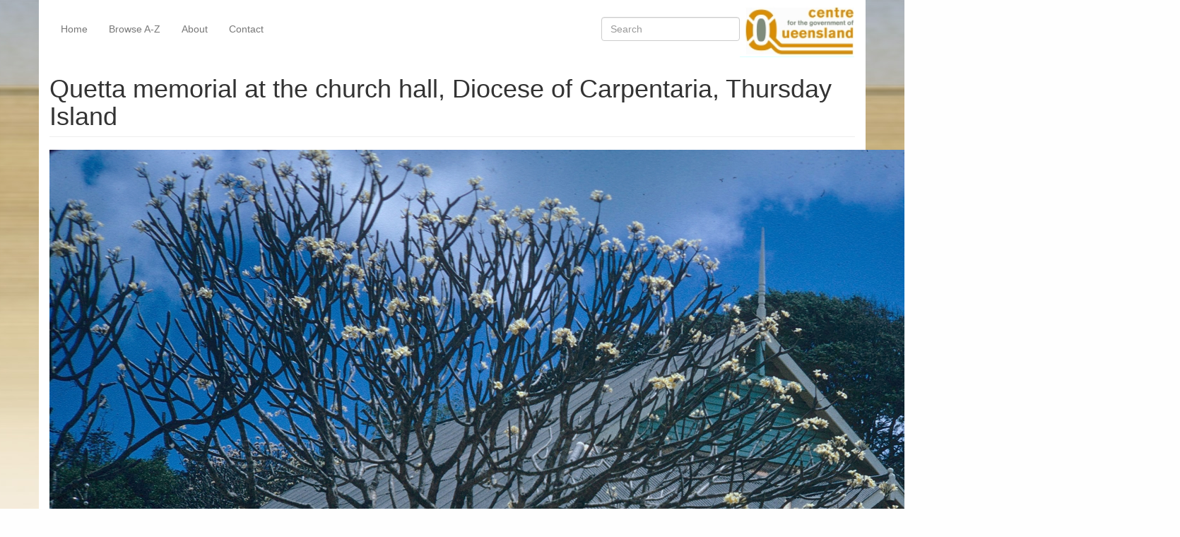

--- FILE ---
content_type: text/html; charset=utf-8
request_url: https://queenslandplaces.com.au/exhibit/slide/rmr055
body_size: 7412
content:
<!DOCTYPE html>
<html xmlns="http://www.w3.org/1999/xhtml" xml:lang="en" version="XHTML+RDFa 1.0" dir="ltr">

<head profile="http://www.w3.org/1999/xhtml/vocab">
  <meta http-equiv="Content-Type" content="text/html; charset=utf-8" />
<meta name="Generator" content="Drupal 7 (http://drupal.org)" />
<link rel="canonical" href="/exhibit/slide/rmr055" />
<link rel="shortlink" href="/node/5451" />
<meta name="viewport" content="width=device-width, initial-scale=1.0" />
  <title>Quetta memorial at the church hall, Diocese of Carpentaria, Thursday Island | Queensland Places</title>
  <link type="text/css" rel="stylesheet" href="https://queenslandplaces.com.au/sites/queenslandplaces.com.au/files/css/css_kShW4RPmRstZ3SpIC-ZvVGNFVAi0WEMuCnI0ZkYIaFw.css" media="all" />
<link type="text/css" rel="stylesheet" href="https://queenslandplaces.com.au/sites/queenslandplaces.com.au/files/css/css_-TNq6F6EH1K3WcBMUMQP90OkyCq0Lyv1YnyoEj3kxiU.css" media="screen" />
<style type="text/css" media="print">
<!--/*--><![CDATA[/*><!--*/
#sb-container{position:relative;}#sb-overlay{display:none;}#sb-wrapper{position:relative;top:0;left:0;}#sb-loading{display:none;}

/*]]>*/-->
</style>
<link type="text/css" rel="stylesheet" href="https://queenslandplaces.com.au/sites/queenslandplaces.com.au/files/css/css_vZ_wrMQ9Og-YPPxa1q4us3N7DsZMJa-14jShHgRoRNo.css" media="all" />
<link type="text/css" rel="stylesheet" href="https://queenslandplaces.com.au/sites/queenslandplaces.com.au/files/css/css_OVlARZNnrD2-JTUiT637uAV9tfSxByjR1Z_9VDtRZK8.css" media="all" />
<link type="text/css" rel="stylesheet" href="https://queenslandplaces.com.au/sites/queenslandplaces.com.au/files/css/css_uUFeAqlj8FMnJJBuIlhiokHj5rfdhRi28BR1xqUk2mM.css" media="all" />
<link type="text/css" rel="stylesheet" href="https://queenslandplaces.com.au/sites/queenslandplaces.com.au/files/css/css_w9RmJLu7Ty8bUwcfoUgRig-fsDD40EwVJbbfI0WxYHo.css" media="all" />
  <script type="text/javascript" src="https://queenslandplaces.com.au/sites/queenslandplaces.com.au/files/js/js_s7yA-hwRxnKty__ED6DuqmTMKG39xvpRyrtyCrbWH4M.js"></script>
<script type="text/javascript" src="https://maxcdn.bootstrapcdn.com/bootstrap/3.4.1/js/bootstrap.min.js"></script>
<script type="text/javascript" src="https://queenslandplaces.com.au/sites/queenslandplaces.com.au/files/js/js_OJPH4JfN7XVrLNm-pv_VEs4UzCPYVC1Xf-M17WL5ohk.js"></script>
<script type="text/javascript" src="https://queenslandplaces.com.au/sites/queenslandplaces.com.au/files/js/js_P0Wh4a46QPaQKLlqP32qt3J-zgrxLc3gp28mzlWSpUY.js"></script>
<script type="text/javascript">
<!--//--><![CDATA[//><!--
(function(i,s,o,g,r,a,m){i["GoogleAnalyticsObject"]=r;i[r]=i[r]||function(){(i[r].q=i[r].q||[]).push(arguments)},i[r].l=1*new Date();a=s.createElement(o),m=s.getElementsByTagName(o)[0];a.async=1;a.src=g;m.parentNode.insertBefore(a,m)})(window,document,"script","https://www.google-analytics.com/analytics.js","ga");ga("create", "UA-25535060-1", {"cookieDomain":"auto"});ga("send", "pageview");
//--><!]]>
</script>
<script type="text/javascript" src="https://queenslandplaces.com.au/sites/queenslandplaces.com.au/files/js/js_o69K6ic89k_1Ghr4mc8-OHnWfJ3zMPDsBG83zIlklxk.js"></script>
<script type="text/javascript" src="https://queenslandplaces.com.au/sites/queenslandplaces.com.au/files/js/js_AUuuNJwZH0hNueaBxnds38CtijUJAO_gRPRbWUyp3ew.js"></script>
<script type="text/javascript">
<!--//--><![CDATA[//><!--

          Shadowbox.path = "/sites/all/libraries/shadowbox/";
        
//--><!]]>
</script>
<script type="text/javascript">
<!--//--><![CDATA[//><!--
jQuery.extend(Drupal.settings, {"basePath":"\/","pathPrefix":"","setHasJsCookie":0,"ajaxPageState":{"theme":"queensland_places","theme_token":"3s9QeCEQRMC1hDpzZNKvLpIesJDE8rB0ibRCDnEJy44","jquery_version":"1.8","js":{"sites\/all\/modules\/jquery_update\/replace\/jquery\/1.8\/jquery.min.js":1,"misc\/jquery-extend-3.4.0.js":1,"misc\/jquery-html-prefilter-3.5.0-backport.js":1,"misc\/jquery.once.js":1,"misc\/drupal.js":1,"https:\/\/maxcdn.bootstrapcdn.com\/bootstrap\/3.4.1\/js\/bootstrap.min.js":1,"sites\/all\/libraries\/shadowbox\/shadowbox.js":1,"sites\/all\/modules\/shadowbox\/shadowbox_auto.js":1,"sites\/all\/modules\/views_slideshow\/js\/views_slideshow.js":1,"sites\/all\/modules\/jquery_update\/replace\/ui\/external\/jquery.cookie.js":1,"sites\/all\/modules\/jquery_update\/replace\/misc\/jquery.form.min.js":1,"misc\/form-single-submit.js":1,"misc\/ajax.js":1,"sites\/all\/modules\/jquery_update\/js\/jquery_update.js":1,"sites\/all\/modules\/views\/js\/base.js":1,"misc\/progress.js":1,"sites\/all\/modules\/views\/js\/ajax_view.js":1,"sites\/all\/modules\/google_analytics\/googleanalytics.js":1,"sites\/all\/libraries\/json2\/json2.js":1,"sites\/all\/libraries\/jquery.cycle\/jquery.cycle.all.js":1,"sites\/all\/modules\/views_slideshow\/contrib\/views_slideshow_cycle\/js\/views_slideshow_cycle.js":1,"0":1,"sites\/all\/themes\/radix\/assets\/js\/radix.script.js":1,"sites\/all\/themes\/queensland_places\/assets\/js\/queensland_places.script.js":1,"sites\/all\/themes\/radix\/assets\/js\/radix.progress.js":1,"1":1},"css":{"modules\/system\/system.base.css":1,"modules\/system\/system.messages.css":1,"modules\/system\/system.theme.css":1,"sites\/all\/libraries\/shadowbox\/shadowbox.css":1,"0":1,"sites\/all\/modules\/views_slideshow\/views_slideshow.css":1,"modules\/book\/book.css":1,"sites\/all\/modules\/date\/date_api\/date.css":1,"modules\/field\/theme\/field.css":1,"sites\/all\/modules\/menu_attach_block\/menu_attach_block.css":1,"modules\/node\/node.css":1,"modules\/search\/search.css":1,"modules\/user\/user.css":1,"sites\/all\/modules\/views\/css\/views.css":1,"sites\/all\/modules\/ckeditor\/css\/ckeditor.css":1,"sites\/all\/modules\/ctools\/css\/ctools.css":1,"sites\/all\/modules\/views_slideshow\/contrib\/views_slideshow_cycle\/views_slideshow_cycle.css":1,"sites\/all\/themes\/queensland_places\/assets\/css\/queensland_places.style.css":1}},"shadowbox":{"animate":true,"animateFade":true,"animSequence":"wh","auto_enable_all_images":0,"auto_gallery":0,"autoplayMovies":true,"continuous":false,"counterLimit":10,"counterType":"default","displayCounter":true,"displayNav":true,"enableKeys":true,"fadeDuration":0.35,"handleOversize":"resize","handleUnsupported":"link","initialHeight":160,"initialWidth":320,"language":"en","modal":false,"overlayColor":"#000","overlayOpacity":0.8,"resizeDuration":0.55,"showMovieControls":true,"slideshowDelay":0,"viewportPadding":20,"useSizzle":false},"viewsSlideshow":{"gallery-block_1_1":{"methods":{"goToSlide":["viewsSlideshowPager","viewsSlideshowSlideCounter","viewsSlideshowCycle"],"nextSlide":["viewsSlideshowPager","viewsSlideshowSlideCounter","viewsSlideshowCycle"],"pause":["viewsSlideshowControls","viewsSlideshowCycle"],"play":["viewsSlideshowControls","viewsSlideshowCycle"],"previousSlide":["viewsSlideshowPager","viewsSlideshowSlideCounter","viewsSlideshowCycle"],"transitionBegin":["viewsSlideshowPager","viewsSlideshowSlideCounter"],"transitionEnd":[]},"paused":0},"slides-block_1_1":{"methods":{"goToSlide":["viewsSlideshowPager","viewsSlideshowSlideCounter","viewsSlideshowCycle"],"nextSlide":["viewsSlideshowPager","viewsSlideshowSlideCounter","viewsSlideshowCycle"],"pause":["viewsSlideshowControls","viewsSlideshowCycle"],"play":["viewsSlideshowControls","viewsSlideshowCycle"],"previousSlide":["viewsSlideshowPager","viewsSlideshowSlideCounter","viewsSlideshowCycle"],"transitionBegin":["viewsSlideshowPager","viewsSlideshowSlideCounter"],"transitionEnd":[]},"paused":0}},"viewsSlideshowCycle":{"#views_slideshow_cycle_main_gallery-block_1_1":{"num_divs":15,"id_prefix":"#views_slideshow_cycle_main_","div_prefix":"#views_slideshow_cycle_div_","vss_id":"gallery-block_1_1","effect":"fade","transition_advanced":0,"timeout":5000,"speed":700,"delay":0,"sync":1,"random":0,"pause":1,"pause_on_click":0,"play_on_hover":0,"action_advanced":0,"start_paused":0,"remember_slide":0,"remember_slide_days":1,"pause_in_middle":0,"pause_when_hidden":0,"pause_when_hidden_type":"full","amount_allowed_visible":"","nowrap":0,"pause_after_slideshow":0,"fixed_height":1,"items_per_slide":1,"wait_for_image_load":1,"wait_for_image_load_timeout":3000,"cleartype":0,"cleartypenobg":0,"advanced_options":"{}","advanced_options_choices":0,"advanced_options_entry":""},"#views_slideshow_cycle_main_slides-block_1_1":{"num_divs":55,"id_prefix":"#views_slideshow_cycle_main_","div_prefix":"#views_slideshow_cycle_div_","vss_id":"slides-block_1_1","effect":"fade","transition_advanced":0,"timeout":5000,"speed":700,"delay":0,"sync":1,"random":0,"pause":1,"pause_on_click":0,"play_on_hover":0,"action_advanced":0,"start_paused":0,"remember_slide":0,"remember_slide_days":1,"pause_in_middle":0,"pause_when_hidden":0,"pause_when_hidden_type":"full","amount_allowed_visible":"","nowrap":0,"pause_after_slideshow":0,"fixed_height":1,"items_per_slide":1,"wait_for_image_load":1,"wait_for_image_load_timeout":3000,"cleartype":0,"cleartypenobg":0,"advanced_options":"{}","advanced_options_choices":0,"advanced_options_entry":""}},"views":{"ajax_path":"\/views\/ajax","ajaxViews":{"views_dom_id:23c0804f7dbba5807c82a4679b99b4ab":{"view_name":"gallery","view_display_id":"block_1","view_args":"4548","view_path":"node\/5451","view_base_path":null,"view_dom_id":"23c0804f7dbba5807c82a4679b99b4ab","pager_element":0}}},"urlIsAjaxTrusted":{"\/views\/ajax":true,"\/search\/node":true},"better_exposed_filters":{"views":{"gallery":{"displays":{"block_1":{"filters":[]}}},"slides":{"displays":{"block_1":{"filters":[]}}}}},"googleanalytics":{"trackOutbound":1,"trackMailto":1,"trackDownload":1,"trackDownloadExtensions":"7z|aac|arc|arj|asf|asx|avi|bin|csv|doc(x|m)?|dot(x|m)?|exe|flv|gif|gz|gzip|hqx|jar|jpe?g|js|mp(2|3|4|e?g)|mov(ie)?|msi|msp|pdf|phps|png|ppt(x|m)?|pot(x|m)?|pps(x|m)?|ppam|sld(x|m)?|thmx|qtm?|ra(m|r)?|sea|sit|tar|tgz|torrent|txt|wav|wma|wmv|wpd|xls(x|m|b)?|xlt(x|m)|xlam|xml|z|zip"}});
//--><!]]>
</script>
  <!--[if lt IE 9]>
   <script>
      document.createElement('header');
      document.createElement('nav');
      document.createElement('section');
      document.createElement('article');
      document.createElement('aside');
      document.createElement('footer');
   </script>
  <![endif]-->
</head>
<body class="html not-front not-logged-in no-sidebars page-node page-node- page-node-5451 node-type-exhibit" >
  <div id="skip-link">
    <a href="#main" class="element-invisible element-focusable">Skip to main content</a>
  </div>
    <header id="header" class="header" role="header">
  <div class="container">
    <nav class="navbar navbar-transparent" role="navigation">
      <!-- Brand and toggle get grouped for better mobile display -->
      <div class="navbar-header">
        <button type="button" class="navbar-toggle" data-toggle="collapse" data-target="#navbar-collapse">
          <span class="sr-only">Toggle navigation</span>
          <span class="icon-bar"></span>
          <span class="icon-bar"></span>
          <span class="icon-bar"></span>
        </button>
                  <a href="/" class="navbar-brand" rel="home" title="Home">
                          <img src="https://queenslandplaces.com.au/sites/all/themes/queensland_places/assets/images/qp-logo.png" alt="Home" id="logo" />
                                  </a>
              </div> <!-- /.navbar-header -->

      <!-- Collect the nav links, forms, and other content for toggling -->
      <div class="collapse navbar-collapse" id="navbar-collapse">
                  <ul id="main-menu" class="menu nav navbar-nav">
            <li class="first leaf menu-link-home"><a href="/home" title="Queensland Places">Home</a></li>
<li class="leaf menu-link-browse-a-z"><a href="/places" title="Alphabetical listing of places">Browse A-Z</a></li>
<li class="leaf menu-link-about"><a href="/about-queensland-places">About</a></li>
<li class="last leaf menu-link-contact"><a href="/contact" title="Contact">Contact</a></li>
          </ul>
                          <form class="search-form navbar-form navbar-right" action="/search/node" method="post" id="search-form" accept-charset="UTF-8"><div><div class="container-inline form-inline form-wrapper" id="edit-basic"><div class="form-item form-type-textfield form-item-keys form-group">
  <label class="element-invisible" for="edit-keys">Search </label>
 <input placeholder="Search" class="form-control form-control form-text" type="text" id="edit-keys" name="keys" value="" size="20" maxlength="255" />
</div>
<input type="submit" id="edit-submit" name="op" value="Search" class="form-submit btn btn-default btn-primary" /></div><input type="hidden" name="form_build_id" value="form-F3lHAfsilMfIO9ER4z_BdnEO0tb7S7JwmLJvPCb3mP4" />
<input type="hidden" name="form_id" value="search_form" />
</div></form>              </div><!-- /.navbar-collapse -->
    </nav><!-- /.navbar -->
  </div> <!-- /.container -->
</header>

<div id="main-wrapper">
  <div id="main" class="main">
    <div class="container">
      <!--
              <div id="breadcrumb" class="visible-desktop">
          <h2 class="element-invisible">You are here</h2><div class="breadcrumb"><a href="/">Home</a></div>        </div>
          -->
            <div id="page-header">
                  <div class="page-header">
            <h1 class="title">Quetta memorial at the church hall, Diocese of Carpentaria, Thursday Island</h1>
          </div>
                              </div>
    </div>
    <div id="content" class="container">
        <div class="region region-content">
    <article class="node node-exhibit clearfix">

  
      
  
  <div class="content">
    <div class="field field-name-field-image field-type-image field-label-hidden"><div class="field-items"><div class="field-item even"><img src="https://queenslandplaces.com.au/sites/queenslandplaces.com.au/files/exhibits/slides/RMR055.jpg" alt="" /></div></div></div><div class="field field-name-taxonomy-vocabulary-2 field-type-taxonomy-term-reference field-label-above"><div class="field-label">Genre:&nbsp;</div><div class="field-items"><div class="field-item even"><a href="/category/genre/slide">slide</a></div></div></div><div class="field field-name-taxonomy-vocabulary-5 field-type-taxonomy-term-reference field-label-above"><div class="field-label">Headwords:&nbsp;</div><div class="field-items"><div class="field-item even"><a href="/category/headwords/thursday-island">Thursday Island</a></div></div></div><div class="field field-name-taxonomy-vocabulary-6 field-type-taxonomy-term-reference field-label-above"><div class="field-label">Year Created:&nbsp;</div><div class="field-items"><div class="field-item even"><a href="/category/year-created/1970s/1972">1972</a></div></div></div><div class="field field-name-taxonomy-vocabulary-4 field-type-taxonomy-term-reference field-label-above"><div class="field-label">Contributor:&nbsp;</div><div class="field-items"><div class="field-item even"><a href="/category/contributor/ruth-read">Ruth Read</a></div></div></div>  </div>

  
  
</article>
<div class="block block-views block--gallery">

        <h4 class="block__title">Gallery</h4>
    
  <div class="block__content">
    <div class="view view-gallery view-id-gallery view-display-id-block_1 view-dom-id-23c0804f7dbba5807c82a4679b99b4ab">
        
  
  
      <div class="view-content">
      
  <div class="skin-default">
    
    <div id="views_slideshow_cycle_main_gallery-block_1_1" class="views_slideshow_cycle_main views_slideshow_main"><div id="views_slideshow_cycle_teaser_section_gallery-block_1_1" class="views-slideshow-cycle-main-frame views_slideshow_cycle_teaser_section">
  <div id="views_slideshow_cycle_div_gallery-block_1_1_0" class="views-slideshow-cycle-main-frame-row views_slideshow_cycle_slide views_slideshow_slide views-row-1 views-row-first views-row-odd" >
  <div class="views-slideshow-cycle-main-frame-row-item views-row views-row-0 views-row-odd views-row-first">
    
  <div class="views-field views-field-field-image">        <div class="field-content"><a href="/node/13921"><img src="https://queenslandplaces.com.au/sites/queenslandplaces.com.au/files/styles/large/public/exhibits/postcards/T0165.jpg?itok=Gp2KyhG3" alt="" /></a></div>  </div></div>
</div>
<div id="views_slideshow_cycle_div_gallery-block_1_1_1" class="views-slideshow-cycle-main-frame-row views_slideshow_cycle_slide views_slideshow_slide views-row-2 views_slideshow_cycle_hidden views-row-even" >
  <div class="views-slideshow-cycle-main-frame-row-item views-row views-row-0 views-row-odd">
    
  <div class="views-field views-field-field-image">        <div class="field-content"><a href="/exhibit/digital-image/dsc00419"><img src="https://queenslandplaces.com.au/sites/queenslandplaces.com.au/files/styles/large/public/exhibits/digital/DSC00419.jpg?itok=cIjcST4J" alt="" /></a></div>  </div></div>
</div>
<div id="views_slideshow_cycle_div_gallery-block_1_1_2" class="views-slideshow-cycle-main-frame-row views_slideshow_cycle_slide views_slideshow_slide views-row-3 views_slideshow_cycle_hidden views-row-odd" >
  <div class="views-slideshow-cycle-main-frame-row-item views-row views-row-0 views-row-odd">
    
  <div class="views-field views-field-field-image">        <div class="field-content"><a href="/exhibit/digital-image/dsc00549"><img src="https://queenslandplaces.com.au/sites/queenslandplaces.com.au/files/styles/large/public/exhibits/digital/DSC00549.jpg?itok=K76r3qyL" alt="" /></a></div>  </div></div>
</div>
<div id="views_slideshow_cycle_div_gallery-block_1_1_3" class="views-slideshow-cycle-main-frame-row views_slideshow_cycle_slide views_slideshow_slide views-row-4 views_slideshow_cycle_hidden views-row-even" >
  <div class="views-slideshow-cycle-main-frame-row-item views-row views-row-0 views-row-odd">
    
  <div class="views-field views-field-field-image">        <div class="field-content"><a href="/node/13922"><img src="https://queenslandplaces.com.au/sites/queenslandplaces.com.au/files/styles/large/public/exhibits/postcards/T0166.jpg?itok=voEZrDVf" alt="" /></a></div>  </div></div>
</div>
<div id="views_slideshow_cycle_div_gallery-block_1_1_4" class="views-slideshow-cycle-main-frame-row views_slideshow_cycle_slide views_slideshow_slide views-row-5 views_slideshow_cycle_hidden views-row-odd" >
  <div class="views-slideshow-cycle-main-frame-row-item views-row views-row-0 views-row-odd">
    
  <div class="views-field views-field-field-image">        <div class="field-content"><a href="/exhibit/digital-image/dsc00420"><img src="https://queenslandplaces.com.au/sites/queenslandplaces.com.au/files/styles/large/public/exhibits/digital/DSC00420.jpg?itok=_WbMd5GT" alt="" /></a></div>  </div></div>
</div>
<div id="views_slideshow_cycle_div_gallery-block_1_1_5" class="views-slideshow-cycle-main-frame-row views_slideshow_cycle_slide views_slideshow_slide views-row-6 views_slideshow_cycle_hidden views-row-even" >
  <div class="views-slideshow-cycle-main-frame-row-item views-row views-row-0 views-row-odd">
    
  <div class="views-field views-field-field-image">        <div class="field-content"><a href="/exhibit/digital-image/dsc00550"><img src="https://queenslandplaces.com.au/sites/queenslandplaces.com.au/files/styles/large/public/exhibits/digital/DSC00550.jpg?itok=tojSH9-_" alt="" /></a></div>  </div></div>
</div>
<div id="views_slideshow_cycle_div_gallery-block_1_1_6" class="views-slideshow-cycle-main-frame-row views_slideshow_cycle_slide views_slideshow_slide views-row-7 views_slideshow_cycle_hidden views-row-odd" >
  <div class="views-slideshow-cycle-main-frame-row-item views-row views-row-0 views-row-odd">
    
  <div class="views-field views-field-field-image">        <div class="field-content"><a href="/node/13923"><img src="https://queenslandplaces.com.au/sites/queenslandplaces.com.au/files/styles/large/public/exhibits/postcards/T0167.jpg?itok=2DJ48yeW" alt="" /></a></div>  </div></div>
</div>
<div id="views_slideshow_cycle_div_gallery-block_1_1_7" class="views-slideshow-cycle-main-frame-row views_slideshow_cycle_slide views_slideshow_slide views-row-8 views_slideshow_cycle_hidden views-row-even" >
  <div class="views-slideshow-cycle-main-frame-row-item views-row views-row-0 views-row-odd">
    
  <div class="views-field views-field-field-image">        <div class="field-content"><a href="/exhibit/digital-image/dsc00421"><img src="https://queenslandplaces.com.au/sites/queenslandplaces.com.au/files/styles/large/public/exhibits/digital/DSC00421.jpg?itok=q4y8INC4" alt="" /></a></div>  </div></div>
</div>
<div id="views_slideshow_cycle_div_gallery-block_1_1_8" class="views-slideshow-cycle-main-frame-row views_slideshow_cycle_slide views_slideshow_slide views-row-9 views_slideshow_cycle_hidden views-row-odd" >
  <div class="views-slideshow-cycle-main-frame-row-item views-row views-row-0 views-row-odd">
    
  <div class="views-field views-field-field-image">        <div class="field-content"><a href="/exhibit/digital-image/dsc00551"><img src="https://queenslandplaces.com.au/sites/queenslandplaces.com.au/files/styles/large/public/exhibits/digital/DSC00551.jpg?itok=hQWD0I_p" alt="" /></a></div>  </div></div>
</div>
<div id="views_slideshow_cycle_div_gallery-block_1_1_9" class="views-slideshow-cycle-main-frame-row views_slideshow_cycle_slide views_slideshow_slide views-row-10 views_slideshow_cycle_hidden views-row-even" >
  <div class="views-slideshow-cycle-main-frame-row-item views-row views-row-0 views-row-odd">
    
  <div class="views-field views-field-field-image">        <div class="field-content"><a href="/node/13924"><img src="https://queenslandplaces.com.au/sites/queenslandplaces.com.au/files/styles/large/public/exhibits/postcards/T0168.jpg?itok=uYF5RQYn" alt="" /></a></div>  </div></div>
</div>
<div id="views_slideshow_cycle_div_gallery-block_1_1_10" class="views-slideshow-cycle-main-frame-row views_slideshow_cycle_slide views_slideshow_slide views-row-11 views_slideshow_cycle_hidden views-row-odd" >
  <div class="views-slideshow-cycle-main-frame-row-item views-row views-row-0 views-row-odd">
    
  <div class="views-field views-field-field-image">        <div class="field-content"><a href="/exhibit/digital-image/dsc00422"><img src="https://queenslandplaces.com.au/sites/queenslandplaces.com.au/files/styles/large/public/exhibits/digital/DSC00422.jpg?itok=zbs869yp" alt="" /></a></div>  </div></div>
</div>
<div id="views_slideshow_cycle_div_gallery-block_1_1_11" class="views-slideshow-cycle-main-frame-row views_slideshow_cycle_slide views_slideshow_slide views-row-12 views_slideshow_cycle_hidden views-row-even" >
  <div class="views-slideshow-cycle-main-frame-row-item views-row views-row-0 views-row-odd">
    
  <div class="views-field views-field-field-image">        <div class="field-content"><a href="/exhibit/digital-image/dsc00552"><img src="https://queenslandplaces.com.au/sites/queenslandplaces.com.au/files/styles/large/public/exhibits/digital/DSC00552.jpg?itok=tgZbwXxd" alt="" /></a></div>  </div></div>
</div>
<div id="views_slideshow_cycle_div_gallery-block_1_1_12" class="views-slideshow-cycle-main-frame-row views_slideshow_cycle_slide views_slideshow_slide views-row-13 views_slideshow_cycle_hidden views-row-odd" >
  <div class="views-slideshow-cycle-main-frame-row-item views-row views-row-0 views-row-odd">
    
  <div class="views-field views-field-field-image">        <div class="field-content"><a href="/node/13925"><img src="https://queenslandplaces.com.au/sites/queenslandplaces.com.au/files/styles/large/public/exhibits/postcards/T0169.jpg?itok=gge0i4WS" alt="" /></a></div>  </div></div>
</div>
<div id="views_slideshow_cycle_div_gallery-block_1_1_13" class="views-slideshow-cycle-main-frame-row views_slideshow_cycle_slide views_slideshow_slide views-row-14 views_slideshow_cycle_hidden views-row-even" >
  <div class="views-slideshow-cycle-main-frame-row-item views-row views-row-0 views-row-odd">
    
  <div class="views-field views-field-field-image">        <div class="field-content"><a href="/exhibit/digital-image/dsc00424"><img src="https://queenslandplaces.com.au/sites/queenslandplaces.com.au/files/styles/large/public/exhibits/digital/DSC00424.jpg?itok=UeY597pM" alt="" /></a></div>  </div></div>
</div>
<div id="views_slideshow_cycle_div_gallery-block_1_1_14" class="views-slideshow-cycle-main-frame-row views_slideshow_cycle_slide views_slideshow_slide views-row-15 views_slideshow_cycle_hidden views-row-last views-row-odd" >
  <div class="views-slideshow-cycle-main-frame-row-item views-row views-row-0 views-row-odd">
    
  <div class="views-field views-field-field-image">        <div class="field-content"><a href="/exhibit/digital-image/dsc00558"><img src="https://queenslandplaces.com.au/sites/queenslandplaces.com.au/files/styles/large/public/exhibits/digital/DSC00558.jpg?itok=65lwEwCn" alt="" /></a></div>  </div></div>
</div>
</div>
</div>
      </div>
    </div>
  
      <div class="text-center"><div class="item-list"><ul class="pagination pager"><li class="pager-current active first"><span>1</span></li>
<li class="pager-item"><a title="Go to page 2" href="/exhibit/slide/rmr055?page=1">2</a></li>
<li class="pager-item"><a title="Go to page 3" href="/exhibit/slide/rmr055?page=2">3</a></li>
<li class="pager-item"><a title="Go to page 4" href="/exhibit/slide/rmr055?page=3">4</a></li>
<li class="pager-item"><a title="Go to page 5" href="/exhibit/slide/rmr055?page=4">5</a></li>
<li class="pager-item"><a title="Go to page 6" href="/exhibit/slide/rmr055?page=5">6</a></li>
<li class="pager-item"><a title="Go to page 7" href="/exhibit/slide/rmr055?page=6">7</a></li>
<li class="pager-next"><a title="Go to next page" href="/exhibit/slide/rmr055?page=1">next ›</a></li>
<li class="pager-last last"><a title="Go to last page" href="/exhibit/slide/rmr055?page=6">last »</a></li>
</ul></div></div>  
  
  
  
  
</div>  </div>
</div>
<div class="block block-views block--slides">

        <h4 class="block__title">Slides</h4>
    
  <div class="block__content">
    <div class="view view-slides view-id-slides view-display-id-block_1 view-dom-id-708f10547183e2090221197098fe16f3">
        
  
  
      <div class="view-content">
      
  <div class="skin-default">
    
    <div id="views_slideshow_cycle_main_slides-block_1_1" class="views_slideshow_cycle_main views_slideshow_main"><div id="views_slideshow_cycle_teaser_section_slides-block_1_1" class="views-slideshow-cycle-main-frame views_slideshow_cycle_teaser_section">
  <div id="views_slideshow_cycle_div_slides-block_1_1_0" class="views-slideshow-cycle-main-frame-row views_slideshow_cycle_slide views_slideshow_slide views-row-1 views-row-first views-row-odd" >
  <div class="views-slideshow-cycle-main-frame-row-item views-row views-row-0 views-row-odd views-row-first">
    
  <div class="views-field views-field-field-image">        <div class="field-content"><a href="/exhibit/slide/ek010"><img src="https://queenslandplaces.com.au/sites/queenslandplaces.com.au/files/styles/large/public/exhibits/slides/EK010.jpg?itok=YEdtMUwn" alt="" /></a></div>  </div></div>
</div>
<div id="views_slideshow_cycle_div_slides-block_1_1_1" class="views-slideshow-cycle-main-frame-row views_slideshow_cycle_slide views_slideshow_slide views-row-2 views_slideshow_cycle_hidden views-row-even" >
  <div class="views-slideshow-cycle-main-frame-row-item views-row views-row-0 views-row-odd">
    
  <div class="views-field views-field-field-image">        <div class="field-content"><a href="/exhibit/slide/ek011"><img src="https://queenslandplaces.com.au/sites/queenslandplaces.com.au/files/styles/large/public/exhibits/slides/EK011.jpg?itok=-0rdC1gc" alt="" /></a></div>  </div></div>
</div>
<div id="views_slideshow_cycle_div_slides-block_1_1_2" class="views-slideshow-cycle-main-frame-row views_slideshow_cycle_slide views_slideshow_slide views-row-3 views_slideshow_cycle_hidden views-row-odd" >
  <div class="views-slideshow-cycle-main-frame-row-item views-row views-row-0 views-row-odd">
    
  <div class="views-field views-field-field-image">        <div class="field-content"><a href="/exhibit/slide/ek015"><img src="https://queenslandplaces.com.au/sites/queenslandplaces.com.au/files/styles/large/public/exhibits/slides/EK015.jpg?itok=qbPRnwVK" alt="" /></a></div>  </div></div>
</div>
<div id="views_slideshow_cycle_div_slides-block_1_1_3" class="views-slideshow-cycle-main-frame-row views_slideshow_cycle_slide views_slideshow_slide views-row-4 views_slideshow_cycle_hidden views-row-even" >
  <div class="views-slideshow-cycle-main-frame-row-item views-row views-row-0 views-row-odd">
    
  <div class="views-field views-field-field-image">        <div class="field-content"><a href="/exhibit/slide/ek016"><img src="https://queenslandplaces.com.au/sites/queenslandplaces.com.au/files/styles/large/public/exhibits/slides/EK016.jpg?itok=PDD7vKdb" alt="" /></a></div>  </div></div>
</div>
<div id="views_slideshow_cycle_div_slides-block_1_1_4" class="views-slideshow-cycle-main-frame-row views_slideshow_cycle_slide views_slideshow_slide views-row-5 views_slideshow_cycle_hidden views-row-odd" >
  <div class="views-slideshow-cycle-main-frame-row-item views-row views-row-0 views-row-odd">
    
  <div class="views-field views-field-field-image">        <div class="field-content"><a href="/exhibit/slide/ek017"><img src="https://queenslandplaces.com.au/sites/queenslandplaces.com.au/files/styles/large/public/exhibits/slides/EK017.jpg?itok=-MUaRztM" alt="" /></a></div>  </div></div>
</div>
<div id="views_slideshow_cycle_div_slides-block_1_1_5" class="views-slideshow-cycle-main-frame-row views_slideshow_cycle_slide views_slideshow_slide views-row-6 views_slideshow_cycle_hidden views-row-even" >
  <div class="views-slideshow-cycle-main-frame-row-item views-row views-row-0 views-row-odd">
    
  <div class="views-field views-field-field-image">        <div class="field-content"><a href="/exhibit/slide/ek018"><img src="https://queenslandplaces.com.au/sites/queenslandplaces.com.au/files/styles/large/public/exhibits/slides/EK018.jpg?itok=b8u-WHko" alt="" /></a></div>  </div></div>
</div>
<div id="views_slideshow_cycle_div_slides-block_1_1_6" class="views-slideshow-cycle-main-frame-row views_slideshow_cycle_slide views_slideshow_slide views-row-7 views_slideshow_cycle_hidden views-row-odd" >
  <div class="views-slideshow-cycle-main-frame-row-item views-row views-row-0 views-row-odd">
    
  <div class="views-field views-field-field-image">        <div class="field-content"><a href="/exhibit/slide/ek019"><img src="https://queenslandplaces.com.au/sites/queenslandplaces.com.au/files/styles/large/public/exhibits/slides/EK019.jpg?itok=Jec6XICm" alt="" /></a></div>  </div></div>
</div>
<div id="views_slideshow_cycle_div_slides-block_1_1_7" class="views-slideshow-cycle-main-frame-row views_slideshow_cycle_slide views_slideshow_slide views-row-8 views_slideshow_cycle_hidden views-row-even" >
  <div class="views-slideshow-cycle-main-frame-row-item views-row views-row-0 views-row-odd">
    
  <div class="views-field views-field-field-image">        <div class="field-content"><a href="/exhibit/slide/ek020"><img src="https://queenslandplaces.com.au/sites/queenslandplaces.com.au/files/styles/large/public/exhibits/slides/EK020.jpg?itok=Ln2ND0zj" alt="" /></a></div>  </div></div>
</div>
<div id="views_slideshow_cycle_div_slides-block_1_1_8" class="views-slideshow-cycle-main-frame-row views_slideshow_cycle_slide views_slideshow_slide views-row-9 views_slideshow_cycle_hidden views-row-odd" >
  <div class="views-slideshow-cycle-main-frame-row-item views-row views-row-0 views-row-odd">
    
  <div class="views-field views-field-field-image">        <div class="field-content"><a href="/exhibit/slide/ek021"><img src="https://queenslandplaces.com.au/sites/queenslandplaces.com.au/files/styles/large/public/exhibits/slides/EK021.jpg?itok=8YrnTZ94" alt="" /></a></div>  </div></div>
</div>
<div id="views_slideshow_cycle_div_slides-block_1_1_9" class="views-slideshow-cycle-main-frame-row views_slideshow_cycle_slide views_slideshow_slide views-row-10 views_slideshow_cycle_hidden views-row-even" >
  <div class="views-slideshow-cycle-main-frame-row-item views-row views-row-0 views-row-odd">
    
  <div class="views-field views-field-field-image">        <div class="field-content"><a href="/exhibit/slide/ek025"><img src="https://queenslandplaces.com.au/sites/queenslandplaces.com.au/files/styles/large/public/exhibits/slides/EK025.jpg?itok=w3IQWg2q" alt="" /></a></div>  </div></div>
</div>
<div id="views_slideshow_cycle_div_slides-block_1_1_10" class="views-slideshow-cycle-main-frame-row views_slideshow_cycle_slide views_slideshow_slide views-row-11 views_slideshow_cycle_hidden views-row-odd" >
  <div class="views-slideshow-cycle-main-frame-row-item views-row views-row-0 views-row-odd">
    
  <div class="views-field views-field-field-image">        <div class="field-content"><a href="/exhibit/slide/ek026"><img src="https://queenslandplaces.com.au/sites/queenslandplaces.com.au/files/styles/large/public/exhibits/slides/EK026.jpg?itok=RWDNnjik" alt="" /></a></div>  </div></div>
</div>
<div id="views_slideshow_cycle_div_slides-block_1_1_11" class="views-slideshow-cycle-main-frame-row views_slideshow_cycle_slide views_slideshow_slide views-row-12 views_slideshow_cycle_hidden views-row-even" >
  <div class="views-slideshow-cycle-main-frame-row-item views-row views-row-0 views-row-odd">
    
  <div class="views-field views-field-field-image">        <div class="field-content"><a href="/exhibit/slide/ek027"><img src="https://queenslandplaces.com.au/sites/queenslandplaces.com.au/files/styles/large/public/exhibits/slides/EK027.jpg?itok=XWvaJ1m1" alt="" /></a></div>  </div></div>
</div>
<div id="views_slideshow_cycle_div_slides-block_1_1_12" class="views-slideshow-cycle-main-frame-row views_slideshow_cycle_slide views_slideshow_slide views-row-13 views_slideshow_cycle_hidden views-row-odd" >
  <div class="views-slideshow-cycle-main-frame-row-item views-row views-row-0 views-row-odd">
    
  <div class="views-field views-field-field-image">        <div class="field-content"><a href="/exhibit/slide/ek032"><img src="https://queenslandplaces.com.au/sites/queenslandplaces.com.au/files/styles/large/public/exhibits/slides/EK032.jpg?itok=vot68sAH" alt="" /></a></div>  </div></div>
</div>
<div id="views_slideshow_cycle_div_slides-block_1_1_13" class="views-slideshow-cycle-main-frame-row views_slideshow_cycle_slide views_slideshow_slide views-row-14 views_slideshow_cycle_hidden views-row-even" >
  <div class="views-slideshow-cycle-main-frame-row-item views-row views-row-0 views-row-odd">
    
  <div class="views-field views-field-field-image">        <div class="field-content"><a href="/exhibit/slide/ek033"><img src="https://queenslandplaces.com.au/sites/queenslandplaces.com.au/files/styles/large/public/exhibits/slides/EK033.jpg?itok=dgdI-Xqs" alt="" /></a></div>  </div></div>
</div>
<div id="views_slideshow_cycle_div_slides-block_1_1_14" class="views-slideshow-cycle-main-frame-row views_slideshow_cycle_slide views_slideshow_slide views-row-15 views_slideshow_cycle_hidden views-row-odd" >
  <div class="views-slideshow-cycle-main-frame-row-item views-row views-row-0 views-row-odd">
    
  <div class="views-field views-field-field-image">        <div class="field-content"><a href="/exhibit/slide/ek034"><img src="https://queenslandplaces.com.au/sites/queenslandplaces.com.au/files/styles/large/public/exhibits/slides/EK034.jpg?itok=BqpAz5ds" alt="" /></a></div>  </div></div>
</div>
<div id="views_slideshow_cycle_div_slides-block_1_1_15" class="views-slideshow-cycle-main-frame-row views_slideshow_cycle_slide views_slideshow_slide views-row-16 views_slideshow_cycle_hidden views-row-even" >
  <div class="views-slideshow-cycle-main-frame-row-item views-row views-row-0 views-row-odd">
    
  <div class="views-field views-field-field-image">        <div class="field-content"><a href="/exhibit/slide/ek035"><img src="https://queenslandplaces.com.au/sites/queenslandplaces.com.au/files/styles/large/public/exhibits/slides/EK035.jpg?itok=dNdhA4Ro" alt="" /></a></div>  </div></div>
</div>
<div id="views_slideshow_cycle_div_slides-block_1_1_16" class="views-slideshow-cycle-main-frame-row views_slideshow_cycle_slide views_slideshow_slide views-row-17 views_slideshow_cycle_hidden views-row-odd" >
  <div class="views-slideshow-cycle-main-frame-row-item views-row views-row-0 views-row-odd">
    
  <div class="views-field views-field-field-image">        <div class="field-content"><a href="/exhibit/slide/ek036"><img src="https://queenslandplaces.com.au/sites/queenslandplaces.com.au/files/styles/large/public/exhibits/slides/EK036.jpg?itok=2_S3j7WN" alt="" /></a></div>  </div></div>
</div>
<div id="views_slideshow_cycle_div_slides-block_1_1_17" class="views-slideshow-cycle-main-frame-row views_slideshow_cycle_slide views_slideshow_slide views-row-18 views_slideshow_cycle_hidden views-row-even" >
  <div class="views-slideshow-cycle-main-frame-row-item views-row views-row-0 views-row-odd">
    
  <div class="views-field views-field-field-image">        <div class="field-content"><a href="/exhibit/slide/ek045"><img src="https://queenslandplaces.com.au/sites/queenslandplaces.com.au/files/styles/large/public/exhibits/slides/EK045.jpg?itok=1WMcdZZW" alt="" /></a></div>  </div></div>
</div>
<div id="views_slideshow_cycle_div_slides-block_1_1_18" class="views-slideshow-cycle-main-frame-row views_slideshow_cycle_slide views_slideshow_slide views-row-19 views_slideshow_cycle_hidden views-row-odd" >
  <div class="views-slideshow-cycle-main-frame-row-item views-row views-row-0 views-row-odd">
    
  <div class="views-field views-field-field-image">        <div class="field-content"><a href="/exhibit/slide/ek053"><img src="https://queenslandplaces.com.au/sites/queenslandplaces.com.au/files/styles/large/public/exhibits/slides/EK053.jpg?itok=ZpVzBMv8" alt="" /></a></div>  </div></div>
</div>
<div id="views_slideshow_cycle_div_slides-block_1_1_19" class="views-slideshow-cycle-main-frame-row views_slideshow_cycle_slide views_slideshow_slide views-row-20 views_slideshow_cycle_hidden views-row-even" >
  <div class="views-slideshow-cycle-main-frame-row-item views-row views-row-0 views-row-odd">
    
  <div class="views-field views-field-field-image">        <div class="field-content"><a href="/exhibit/slide/ek054"><img src="https://queenslandplaces.com.au/sites/queenslandplaces.com.au/files/styles/large/public/exhibits/slides/EK054.jpg?itok=59MVirXU" alt="" /></a></div>  </div></div>
</div>
<div id="views_slideshow_cycle_div_slides-block_1_1_20" class="views-slideshow-cycle-main-frame-row views_slideshow_cycle_slide views_slideshow_slide views-row-21 views_slideshow_cycle_hidden views-row-odd" >
  <div class="views-slideshow-cycle-main-frame-row-item views-row views-row-0 views-row-odd">
    
  <div class="views-field views-field-field-image">        <div class="field-content"><a href="/exhibit/slide/ek055"><img src="https://queenslandplaces.com.au/sites/queenslandplaces.com.au/files/styles/large/public/exhibits/slides/EK055.jpg?itok=YdaEwZ_V" alt="" /></a></div>  </div></div>
</div>
<div id="views_slideshow_cycle_div_slides-block_1_1_21" class="views-slideshow-cycle-main-frame-row views_slideshow_cycle_slide views_slideshow_slide views-row-22 views_slideshow_cycle_hidden views-row-even" >
  <div class="views-slideshow-cycle-main-frame-row-item views-row views-row-0 views-row-odd">
    
  <div class="views-field views-field-field-image">        <div class="field-content"><a href="/exhibit/slide/fm01"><img src="https://queenslandplaces.com.au/sites/queenslandplaces.com.au/files/styles/large/public/exhibits/slides/FM01.jpg?itok=z7V9AzSf" alt="" /></a></div>  </div></div>
</div>
<div id="views_slideshow_cycle_div_slides-block_1_1_22" class="views-slideshow-cycle-main-frame-row views_slideshow_cycle_slide views_slideshow_slide views-row-23 views_slideshow_cycle_hidden views-row-odd" >
  <div class="views-slideshow-cycle-main-frame-row-item views-row views-row-0 views-row-odd">
    
  <div class="views-field views-field-field-image">        <div class="field-content"><a href="/exhibit/slide/fm02"><img src="https://queenslandplaces.com.au/sites/queenslandplaces.com.au/files/styles/large/public/exhibits/slides/FM02.jpg?itok=28Mi5V-E" alt="" /></a></div>  </div></div>
</div>
<div id="views_slideshow_cycle_div_slides-block_1_1_23" class="views-slideshow-cycle-main-frame-row views_slideshow_cycle_slide views_slideshow_slide views-row-24 views_slideshow_cycle_hidden views-row-even" >
  <div class="views-slideshow-cycle-main-frame-row-item views-row views-row-0 views-row-odd">
    
  <div class="views-field views-field-field-image">        <div class="field-content"><a href="/exhibit/slide/fm03"><img src="https://queenslandplaces.com.au/sites/queenslandplaces.com.au/files/styles/large/public/exhibits/slides/FM03.jpg?itok=gt0LFuHK" alt="" /></a></div>  </div></div>
</div>
<div id="views_slideshow_cycle_div_slides-block_1_1_24" class="views-slideshow-cycle-main-frame-row views_slideshow_cycle_slide views_slideshow_slide views-row-25 views_slideshow_cycle_hidden views-row-odd" >
  <div class="views-slideshow-cycle-main-frame-row-item views-row views-row-0 views-row-odd">
    
  <div class="views-field views-field-field-image">        <div class="field-content"><a href="/exhibit/slide/fm04"><img src="https://queenslandplaces.com.au/sites/queenslandplaces.com.au/files/styles/large/public/exhibits/slides/FM04.jpg?itok=2O-nOih1" alt="" /></a></div>  </div></div>
</div>
<div id="views_slideshow_cycle_div_slides-block_1_1_25" class="views-slideshow-cycle-main-frame-row views_slideshow_cycle_slide views_slideshow_slide views-row-26 views_slideshow_cycle_hidden views-row-even" >
  <div class="views-slideshow-cycle-main-frame-row-item views-row views-row-0 views-row-odd">
    
  <div class="views-field views-field-field-image">        <div class="field-content"><a href="/exhibit/slide/lb01"><img src="https://queenslandplaces.com.au/sites/queenslandplaces.com.au/files/styles/large/public/exhibits/slides/LB01.jpg?itok=y02Gt47d" alt="" /></a></div>  </div></div>
</div>
<div id="views_slideshow_cycle_div_slides-block_1_1_26" class="views-slideshow-cycle-main-frame-row views_slideshow_cycle_slide views_slideshow_slide views-row-27 views_slideshow_cycle_hidden views-row-odd" >
  <div class="views-slideshow-cycle-main-frame-row-item views-row views-row-0 views-row-odd">
    
  <div class="views-field views-field-field-image">        <div class="field-content"><a href="/exhibit/slide/lb02"><img src="https://queenslandplaces.com.au/sites/queenslandplaces.com.au/files/styles/large/public/exhibits/slides/LB02.jpg?itok=ygUeo_pu" alt="" /></a></div>  </div></div>
</div>
<div id="views_slideshow_cycle_div_slides-block_1_1_27" class="views-slideshow-cycle-main-frame-row views_slideshow_cycle_slide views_slideshow_slide views-row-28 views_slideshow_cycle_hidden views-row-even" >
  <div class="views-slideshow-cycle-main-frame-row-item views-row views-row-0 views-row-odd">
    
  <div class="views-field views-field-field-image">        <div class="field-content"><a href="/exhibit/slide/lb03"><img src="https://queenslandplaces.com.au/sites/queenslandplaces.com.au/files/styles/large/public/exhibits/slides/LB03.jpg?itok=EheuhxO2" alt="" /></a></div>  </div></div>
</div>
<div id="views_slideshow_cycle_div_slides-block_1_1_28" class="views-slideshow-cycle-main-frame-row views_slideshow_cycle_slide views_slideshow_slide views-row-29 views_slideshow_cycle_hidden views-row-odd" >
  <div class="views-slideshow-cycle-main-frame-row-item views-row views-row-0 views-row-odd">
    
  <div class="views-field views-field-field-image">        <div class="field-content"><a href="/exhibit/slide/lb04"><img src="https://queenslandplaces.com.au/sites/queenslandplaces.com.au/files/styles/large/public/exhibits/slides/LB04.jpg?itok=vOBFjFWA" alt="" /></a></div>  </div></div>
</div>
<div id="views_slideshow_cycle_div_slides-block_1_1_29" class="views-slideshow-cycle-main-frame-row views_slideshow_cycle_slide views_slideshow_slide views-row-30 views_slideshow_cycle_hidden views-row-even" >
  <div class="views-slideshow-cycle-main-frame-row-item views-row views-row-0 views-row-odd">
    
  <div class="views-field views-field-field-image">        <div class="field-content"><a href="/exhibit/slide/lb05"><img src="https://queenslandplaces.com.au/sites/queenslandplaces.com.au/files/styles/large/public/exhibits/slides/LB05.jpg?itok=t5hU1E6M" alt="" /></a></div>  </div></div>
</div>
<div id="views_slideshow_cycle_div_slides-block_1_1_30" class="views-slideshow-cycle-main-frame-row views_slideshow_cycle_slide views_slideshow_slide views-row-31 views_slideshow_cycle_hidden views-row-odd" >
  <div class="views-slideshow-cycle-main-frame-row-item views-row views-row-0 views-row-odd">
    
  <div class="views-field views-field-field-image">        <div class="field-content"><a href="/exhibit/slide/lb06"><img src="https://queenslandplaces.com.au/sites/queenslandplaces.com.au/files/styles/large/public/exhibits/slides/LB06.jpg?itok=BNUAwdmo" alt="" /></a></div>  </div></div>
</div>
<div id="views_slideshow_cycle_div_slides-block_1_1_31" class="views-slideshow-cycle-main-frame-row views_slideshow_cycle_slide views_slideshow_slide views-row-32 views_slideshow_cycle_hidden views-row-even" >
  <div class="views-slideshow-cycle-main-frame-row-item views-row views-row-0 views-row-odd">
    
  <div class="views-field views-field-field-image">        <div class="field-content"><a href="/exhibit/slide/pj01"><img src="https://queenslandplaces.com.au/sites/queenslandplaces.com.au/files/styles/large/public/exhibits/slides/PJ01.jpg?itok=GpNAEFLy" alt="" /></a></div>  </div></div>
</div>
<div id="views_slideshow_cycle_div_slides-block_1_1_32" class="views-slideshow-cycle-main-frame-row views_slideshow_cycle_slide views_slideshow_slide views-row-33 views_slideshow_cycle_hidden views-row-odd" >
  <div class="views-slideshow-cycle-main-frame-row-item views-row views-row-0 views-row-odd">
    
  <div class="views-field views-field-field-image">        <div class="field-content"><a href="/exhibit/slide/pj02"><img src="https://queenslandplaces.com.au/sites/queenslandplaces.com.au/files/styles/large/public/exhibits/slides/PJ02.jpg?itok=Yo0f42HY" alt="" /></a></div>  </div></div>
</div>
<div id="views_slideshow_cycle_div_slides-block_1_1_33" class="views-slideshow-cycle-main-frame-row views_slideshow_cycle_slide views_slideshow_slide views-row-34 views_slideshow_cycle_hidden views-row-even" >
  <div class="views-slideshow-cycle-main-frame-row-item views-row views-row-0 views-row-odd">
    
  <div class="views-field views-field-field-image">        <div class="field-content"><a href="/exhibit/slide/pj03"><img src="https://queenslandplaces.com.au/sites/queenslandplaces.com.au/files/styles/large/public/exhibits/slides/PJ03.jpg?itok=_AfqTSsE" alt="" /></a></div>  </div></div>
</div>
<div id="views_slideshow_cycle_div_slides-block_1_1_34" class="views-slideshow-cycle-main-frame-row views_slideshow_cycle_slide views_slideshow_slide views-row-35 views_slideshow_cycle_hidden views-row-odd" >
  <div class="views-slideshow-cycle-main-frame-row-item views-row views-row-0 views-row-odd">
    
  <div class="views-field views-field-field-image">        <div class="field-content"><a href="/exhibit/slide/pj04"><img src="https://queenslandplaces.com.au/sites/queenslandplaces.com.au/files/styles/large/public/exhibits/slides/PJ04.jpg?itok=1dO90TZR" alt="" /></a></div>  </div></div>
</div>
<div id="views_slideshow_cycle_div_slides-block_1_1_35" class="views-slideshow-cycle-main-frame-row views_slideshow_cycle_slide views_slideshow_slide views-row-36 views_slideshow_cycle_hidden views-row-even" >
  <div class="views-slideshow-cycle-main-frame-row-item views-row views-row-0 views-row-odd">
    
  <div class="views-field views-field-field-image">        <div class="field-content"><a href="/exhibit/slide/rmr054"><img src="https://queenslandplaces.com.au/sites/queenslandplaces.com.au/files/styles/large/public/exhibits/slides/RMR054.jpg?itok=mXUHwxC_" alt="" /></a></div>  </div></div>
</div>
<div id="views_slideshow_cycle_div_slides-block_1_1_36" class="views-slideshow-cycle-main-frame-row views_slideshow_cycle_slide views_slideshow_slide views-row-37 views_slideshow_cycle_hidden views-row-odd" >
  <div class="views-slideshow-cycle-main-frame-row-item views-row views-row-0 views-row-odd">
    
  <div class="views-field views-field-field-image">        <div class="field-content"><a href="/exhibit/slide/rmr055" class="active"><img src="https://queenslandplaces.com.au/sites/queenslandplaces.com.au/files/styles/large/public/exhibits/slides/RMR055.jpg?itok=bgchF6tl" alt="" /></a></div>  </div></div>
</div>
<div id="views_slideshow_cycle_div_slides-block_1_1_37" class="views-slideshow-cycle-main-frame-row views_slideshow_cycle_slide views_slideshow_slide views-row-38 views_slideshow_cycle_hidden views-row-even" >
  <div class="views-slideshow-cycle-main-frame-row-item views-row views-row-0 views-row-odd">
    
  <div class="views-field views-field-field-image">        <div class="field-content"><a href="/exhibit/slide/rmr056"><img src="https://queenslandplaces.com.au/sites/queenslandplaces.com.au/files/styles/large/public/exhibits/slides/RMR056.jpg?itok=y2zehMRV" alt="" /></a></div>  </div></div>
</div>
<div id="views_slideshow_cycle_div_slides-block_1_1_38" class="views-slideshow-cycle-main-frame-row views_slideshow_cycle_slide views_slideshow_slide views-row-39 views_slideshow_cycle_hidden views-row-odd" >
  <div class="views-slideshow-cycle-main-frame-row-item views-row views-row-0 views-row-odd">
    
  <div class="views-field views-field-field-image">        <div class="field-content"><a href="/exhibit/slide/rmr057"><img src="https://queenslandplaces.com.au/sites/queenslandplaces.com.au/files/styles/large/public/exhibits/slides/RMR057.jpg?itok=aocq9b6z" alt="" /></a></div>  </div></div>
</div>
<div id="views_slideshow_cycle_div_slides-block_1_1_39" class="views-slideshow-cycle-main-frame-row views_slideshow_cycle_slide views_slideshow_slide views-row-40 views_slideshow_cycle_hidden views-row-even" >
  <div class="views-slideshow-cycle-main-frame-row-item views-row views-row-0 views-row-odd">
    
  <div class="views-field views-field-field-image">        <div class="field-content"><a href="/exhibit/slide/rmr058"><img src="https://queenslandplaces.com.au/sites/queenslandplaces.com.au/files/styles/large/public/exhibits/slides/RMR058.jpg?itok=NtdumVhM" alt="" /></a></div>  </div></div>
</div>
<div id="views_slideshow_cycle_div_slides-block_1_1_40" class="views-slideshow-cycle-main-frame-row views_slideshow_cycle_slide views_slideshow_slide views-row-41 views_slideshow_cycle_hidden views-row-odd" >
  <div class="views-slideshow-cycle-main-frame-row-item views-row views-row-0 views-row-odd">
    
  <div class="views-field views-field-field-image">        <div class="field-content"><a href="/exhibit/slide/rmr059"><img src="https://queenslandplaces.com.au/sites/queenslandplaces.com.au/files/styles/large/public/exhibits/slides/RMR059.jpg?itok=QZnteWWI" alt="" /></a></div>  </div></div>
</div>
<div id="views_slideshow_cycle_div_slides-block_1_1_41" class="views-slideshow-cycle-main-frame-row views_slideshow_cycle_slide views_slideshow_slide views-row-42 views_slideshow_cycle_hidden views-row-even" >
  <div class="views-slideshow-cycle-main-frame-row-item views-row views-row-0 views-row-odd">
    
  <div class="views-field views-field-field-image">        <div class="field-content"><a href="/exhibit/slide/rmr060"><img src="https://queenslandplaces.com.au/sites/queenslandplaces.com.au/files/styles/large/public/exhibits/slides/RMR060.jpg?itok=5OWXKmZM" alt="" /></a></div>  </div></div>
</div>
<div id="views_slideshow_cycle_div_slides-block_1_1_42" class="views-slideshow-cycle-main-frame-row views_slideshow_cycle_slide views_slideshow_slide views-row-43 views_slideshow_cycle_hidden views-row-odd" >
  <div class="views-slideshow-cycle-main-frame-row-item views-row views-row-0 views-row-odd">
    
  <div class="views-field views-field-field-image">        <div class="field-content"><a href="/exhibit/slide/rmr061"><img src="https://queenslandplaces.com.au/sites/queenslandplaces.com.au/files/styles/large/public/exhibits/slides/RMR061.jpg?itok=q_AvAvjz" alt="" /></a></div>  </div></div>
</div>
<div id="views_slideshow_cycle_div_slides-block_1_1_43" class="views-slideshow-cycle-main-frame-row views_slideshow_cycle_slide views_slideshow_slide views-row-44 views_slideshow_cycle_hidden views-row-even" >
  <div class="views-slideshow-cycle-main-frame-row-item views-row views-row-0 views-row-odd">
    
  <div class="views-field views-field-field-image">        <div class="field-content"><a href="/exhibit/slide/rmr068"><img src="https://queenslandplaces.com.au/sites/queenslandplaces.com.au/files/styles/large/public/exhibits/slides/RMR068.jpg?itok=8S0gAj6j" alt="" /></a></div>  </div></div>
</div>
<div id="views_slideshow_cycle_div_slides-block_1_1_44" class="views-slideshow-cycle-main-frame-row views_slideshow_cycle_slide views_slideshow_slide views-row-45 views_slideshow_cycle_hidden views-row-odd" >
  <div class="views-slideshow-cycle-main-frame-row-item views-row views-row-0 views-row-odd">
    
  <div class="views-field views-field-field-image">        <div class="field-content"><a href="/node/8323"><img src="https://queenslandplaces.com.au/sites/queenslandplaces.com.au/files/styles/large/public/exhibits/slides/BJD13.jpg?itok=gCFh9-hF" alt="" /></a></div>  </div></div>
</div>
<div id="views_slideshow_cycle_div_slides-block_1_1_45" class="views-slideshow-cycle-main-frame-row views_slideshow_cycle_slide views_slideshow_slide views-row-46 views_slideshow_cycle_hidden views-row-even" >
  <div class="views-slideshow-cycle-main-frame-row-item views-row views-row-0 views-row-odd">
    
  <div class="views-field views-field-field-image">        <div class="field-content"><a href="/node/8584"><img src="https://queenslandplaces.com.au/sites/queenslandplaces.com.au/files/styles/large/public/exhibits/slides/MH08.jpg?itok=TS0vNv-e" alt="" /></a></div>  </div></div>
</div>
<div id="views_slideshow_cycle_div_slides-block_1_1_46" class="views-slideshow-cycle-main-frame-row views_slideshow_cycle_slide views_slideshow_slide views-row-47 views_slideshow_cycle_hidden views-row-odd" >
  <div class="views-slideshow-cycle-main-frame-row-item views-row views-row-0 views-row-odd">
    
  <div class="views-field views-field-field-image">        <div class="field-content"><a href="/node/8585"><img src="https://queenslandplaces.com.au/sites/queenslandplaces.com.au/files/styles/large/public/exhibits/slides/MH09.jpg?itok=koasEB-t" alt="" /></a></div>  </div></div>
</div>
<div id="views_slideshow_cycle_div_slides-block_1_1_47" class="views-slideshow-cycle-main-frame-row views_slideshow_cycle_slide views_slideshow_slide views-row-48 views_slideshow_cycle_hidden views-row-even" >
  <div class="views-slideshow-cycle-main-frame-row-item views-row views-row-0 views-row-odd">
    
  <div class="views-field views-field-field-image">        <div class="field-content"><a href="/node/8586"><img src="https://queenslandplaces.com.au/sites/queenslandplaces.com.au/files/styles/large/public/exhibits/slides/MH10.jpg?itok=0WcRoiUJ" alt="" /></a></div>  </div></div>
</div>
<div id="views_slideshow_cycle_div_slides-block_1_1_48" class="views-slideshow-cycle-main-frame-row views_slideshow_cycle_slide views_slideshow_slide views-row-49 views_slideshow_cycle_hidden views-row-odd" >
  <div class="views-slideshow-cycle-main-frame-row-item views-row views-row-0 views-row-odd">
    
  <div class="views-field views-field-field-image">        <div class="field-content"><a href="/node/8587"><img src="https://queenslandplaces.com.au/sites/queenslandplaces.com.au/files/styles/large/public/exhibits/slides/MH11.jpg?itok=UH1ggLId" alt="" /></a></div>  </div></div>
</div>
<div id="views_slideshow_cycle_div_slides-block_1_1_49" class="views-slideshow-cycle-main-frame-row views_slideshow_cycle_slide views_slideshow_slide views-row-50 views_slideshow_cycle_hidden views-row-even" >
  <div class="views-slideshow-cycle-main-frame-row-item views-row views-row-0 views-row-odd">
    
  <div class="views-field views-field-field-image">        <div class="field-content"><a href="/node/8588"><img src="https://queenslandplaces.com.au/sites/queenslandplaces.com.au/files/styles/large/public/exhibits/slides/MH12.jpg?itok=CYsTJzVN" alt="" /></a></div>  </div></div>
</div>
<div id="views_slideshow_cycle_div_slides-block_1_1_50" class="views-slideshow-cycle-main-frame-row views_slideshow_cycle_slide views_slideshow_slide views-row-51 views_slideshow_cycle_hidden views-row-odd" >
  <div class="views-slideshow-cycle-main-frame-row-item views-row views-row-0 views-row-odd">
    
  <div class="views-field views-field-field-image">        <div class="field-content"><a href="/node/8589"><img src="https://queenslandplaces.com.au/sites/queenslandplaces.com.au/files/styles/large/public/exhibits/slides/MH13.jpg?itok=7EPHTB7V" alt="" /></a></div>  </div></div>
</div>
<div id="views_slideshow_cycle_div_slides-block_1_1_51" class="views-slideshow-cycle-main-frame-row views_slideshow_cycle_slide views_slideshow_slide views-row-52 views_slideshow_cycle_hidden views-row-even" >
  <div class="views-slideshow-cycle-main-frame-row-item views-row views-row-0 views-row-odd">
    
  <div class="views-field views-field-field-image">        <div class="field-content"><a href="/node/8590"><img src="https://queenslandplaces.com.au/sites/queenslandplaces.com.au/files/styles/large/public/exhibits/slides/MH14.jpg?itok=q5PXIBAR" alt="" /></a></div>  </div></div>
</div>
<div id="views_slideshow_cycle_div_slides-block_1_1_52" class="views-slideshow-cycle-main-frame-row views_slideshow_cycle_slide views_slideshow_slide views-row-53 views_slideshow_cycle_hidden views-row-odd" >
  <div class="views-slideshow-cycle-main-frame-row-item views-row views-row-0 views-row-odd">
    
  <div class="views-field views-field-field-image">        <div class="field-content"><a href="/node/8591"><img src="https://queenslandplaces.com.au/sites/queenslandplaces.com.au/files/styles/large/public/exhibits/slides/MH15.jpg?itok=X5v3MlUv" alt="" /></a></div>  </div></div>
</div>
<div id="views_slideshow_cycle_div_slides-block_1_1_53" class="views-slideshow-cycle-main-frame-row views_slideshow_cycle_slide views_slideshow_slide views-row-54 views_slideshow_cycle_hidden views-row-even" >
  <div class="views-slideshow-cycle-main-frame-row-item views-row views-row-0 views-row-odd">
    
  <div class="views-field views-field-field-image">        <div class="field-content"><a href="/node/9189"><img src="https://queenslandplaces.com.au/sites/queenslandplaces.com.au/files/styles/large/public/exhibits/slides/WW19.jpg?itok=lL9hr8-c" alt="" /></a></div>  </div></div>
</div>
<div id="views_slideshow_cycle_div_slides-block_1_1_54" class="views-slideshow-cycle-main-frame-row views_slideshow_cycle_slide views_slideshow_slide views-row-55 views_slideshow_cycle_hidden views-row-last views-row-odd" >
  <div class="views-slideshow-cycle-main-frame-row-item views-row views-row-0 views-row-odd">
    
  <div class="views-field views-field-field-image">        <div class="field-content"><a href="/node/9190"><img src="https://queenslandplaces.com.au/sites/queenslandplaces.com.au/files/styles/large/public/exhibits/slides/WW20.jpg?itok=Y_KiFU4I" alt="" /></a></div>  </div></div>
</div>
</div>
</div>
      </div>
    </div>
  
  
  
  
  
  
</div>  </div>
</div>
<div class="block block-block block--">

      
  <div class="block__content">
    <div class="center-block" style="margin-bottom: 20px">
<p><small>Copyright © Centre for the Government of Queensland, 2018. All rights reserved.</small></p>

<p><img alt="UQ Logo" src="/sites/queenslandplaces.com.au/themes/qldplaces/images/uqlogo.jpg" /></p>
</div>
  </div>
</div>
  </div>
    </div>
  </div> <!-- /#main -->
</div> <!-- /#main-wrapper -->

<footer id="footer" class="footer" role="footer">
  <div class="container">
        <small class="pull-right"><a href="#">Back to Top</a></small>
  </div>
</footer>
  </body>
</html>

--- FILE ---
content_type: text/css
request_url: https://queenslandplaces.com.au/sites/queenslandplaces.com.au/files/css/css_vZ_wrMQ9Og-YPPxa1q4us3N7DsZMJa-14jShHgRoRNo.css
body_size: 109
content:
#views-slideshow-form-wrapper .form-item.dependent-options{padding-left:5px;}#views-slideshow-form-wrapper .vs-dependent{padding-left:30px;}


--- FILE ---
content_type: text/plain
request_url: https://www.google-analytics.com/j/collect?v=1&_v=j102&a=572986179&t=pageview&_s=1&dl=https%3A%2F%2Fqueenslandplaces.com.au%2Fexhibit%2Fslide%2Frmr055&ul=en-us%40posix&dt=Quetta%20memorial%20at%20the%20church%20hall%2C%20Diocese%20of%20Carpentaria%2C%20Thursday%20Island%20%7C%20Queensland%20Places&sr=1280x720&vp=1280x720&_u=IEBAAEABAAAAACAAI~&jid=1183918763&gjid=785231253&cid=960584690.1769757693&tid=UA-25535060-1&_gid=985358254.1769757693&_r=1&_slc=1&z=972807738
body_size: -453
content:
2,cG-4N912NEQLB